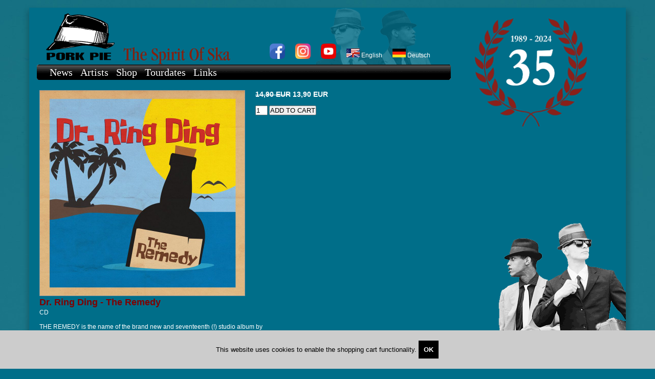

--- FILE ---
content_type: text/html; charset=UTF-8
request_url: https://www.porkpieska.com/browse/pork-pie-dr-ring-ding-the-remedy-cd/en,0,978,59080,0,0.html
body_size: 3799
content:
<!DOCTYPE html PUBLIC "-//W3C//DTD XHTML 1.0 Transitional//EN" "http://www.w3.org/TR/xhtml1/DTD/xhtml1-transitional.dtd"><html xmlns="http://www.w3.org/1999/xhtml"> <head> <title>Porkpieska.com | The Spirit of Ska</title> <meta http-equiv="Content-Type" content="text/html; charset=utf-8" /> <meta name="author" content="anti-design.com GmbH + Co. KG" /> <meta name="copyright" content="Pork Pie" /> <meta name="description" content="Pork Pie - official label website" /> <meta name="audience" content="Alle" /> <meta name="revisit-after" content="1 day" /> <meta name="page-type" content="Musik, Music, Ska, Label" /> <meta name="robots" content="INDEX,FOLLOW" /> <meta name="allow-search" content="yes" /> <meta name="searchtitle" content="Pork Pie - official label website" /> <meta name="content-language" content="de,en" /> <meta name="url" content="https://www.porkpieska.com" /> <link rel="alternate" type="application/rss+xml" title="Pork Pie News RSS Feed" href="https://www.porkpieska.com/rss/en/news.xml" /> <link rel="shortcut icon" href="/stores/porkpie/themes/porkpie/img/favicon.ico" /> <meta name="generator" content="merch-systems.com (c) anti-design.com GmbH + Co. KG" /><link rel="stylesheet" type="text/css" href="https://www.porkpieska.com/css/jquery.lightbox.css" /><link rel="stylesheet" type="text/css" href="https://www.porkpieska.com/css/storefront.css" /><script src="https://www.porkpieska.com/js/jquery.js" type="text/javascript"></script><script src="https://www.porkpieska.com/js/jquery.lightbox.js" type="text/javascript"></script><script src="https://www.porkpieska.com/js/jquery.swfobject.js" type="text/javascript"></script><script src="https://www.porkpieska.com/js/jquery.autocomplete.js" type="text/javascript"></script><script src="https://www.porkpieska.com/js/storefront.js" type="text/javascript"></script> <link rel="stylesheet" type="text/css" href="//cdn.merch.systems/stores/porkpie/themes/porkpie/css/porkpie.css?v=1728913356" /> <script src="//cdn.merch.systems/stores/porkpie/themes/porkpie/js/porkpie.js?v=1728913356" type="text/javascript"></script> </head> <body> <div id="wrap"> <div id="goldjubilee"></div> <div id="rudies"></div> <a id="logo" href="https://www.porkpieska.com/" title="Porkpieska.com | The Spirit of Ska" ><i>Porkpieska.com | The Spirit of Ska</i></a > <div id="topmenu_static"> <ul> <li class="social"> <a href="https://www.facebook.com/porkpieska" target="_blank" title="Facebook" ><img src="/stores/porkpie/themes/porkpie/img/facebook.png" alt="Facebook" /></a> </li> <li class="social"> <a href="https://www.instagram.com/porkpieska/" target="_blank" title="Instagram" ><img src="/stores/porkpie/themes/porkpie/img/instagram.png" alt="Instagram" /></a> </li> <li class="social"> <a href="https://www.youtube.com/user/porkypieberlin" target="_blank" title="Youtube" ><img src="/stores/porkpie/themes/porkpie/img/youtube.png" alt="Youtube" /></a> </li> <li> <form action="https://www.porkpieska.com/" name="changeLanguageEN" method="post"> <input type="hidden" name="locale" value="en" /> <input type="hidden" class="hidden" name="csrf" value="HqXa0EWDp7RZQjS3" /> <input type="image" src="/stores/porkpie/themes/porkpie/img/en.gif" alt="English" /> English </form> </li> <li> <form action="https://www.porkpieska.com/" name="changeLanguageDE" method="post"> <input type="hidden" name="locale" value="de" /> <input type="hidden" class="hidden" name="csrf" value="HqXa0EWDp7RZQjS3" /> <input type="image" src="/stores/porkpie/themes/porkpie/img/de.gif" alt="Deutsch" /> Deutsch </form> </li> </ul> </div> <div id="topmenu_dynamic"> <ul> <li class="dynamicmenu-979 dynamicmenu level-0 first "><a href="https://www.porkpieska.com/browse/news/en,0,979,0,0.html" target="_top" title="News">News</a></li><li class="dynamicmenu-980 dynamicmenu level-0 "><a href="https://www.porkpieska.com/browse/artists/en,0,980,0,0.html" target="_top" title="Artists">Artists</a></li><li class="dynamicmenu-978 dynamicmenu level-0 active current "><a href="https://www.porkpieska.com/browse/shop/en,0,978,0,0.html" target="_top" title="Shop">Shop</a></li><li class="dynamicmenu-859 dynamicmenu level-1 "><a href="https://www.porkpieska.com/browse/vinyl/en,0,859,0,0.html" target="_top" title="Vinyl">Vinyl</a></li><li class="dynamicmenu-920 dynamicmenu level-1 "><a href="https://www.porkpieska.com/browse/pork-pie/en,0,920,0,0.html" target="_top" title="PORK PIE">PORK PIE</a></li><li class="dynamicmenu-923 dynamicmenu level-1 "><a href="https://www.porkpieska.com/browse/pork-pie-compilations/en,0,923,0,0.html" target="_top" title="PORK PIE Compilations">PORK PIE Compilations</a></li><li class="dynamicmenu-921 dynamicmenu level-1 "><a href="https://www.porkpieska.com/browse/download-shop/en,0,921,0,0.html" target="_top" title="Download Shop">Download Shop</a></li><li class="dynamicmenu-924 dynamicmenu level-1 "><a href="https://www.porkpieska.com/browse/pork-pie-recommends/en,0,924,0,0.html" target="_top" title="PORK PIE recommends">PORK PIE recommends</a></li><li class="dynamicmenu-860 dynamicmenu level-1 "><a href="https://www.porkpieska.com/browse/special-offers/en,0,860,0,0.html" target="_top" title="Special Offers">Special Offers</a></li><li class="dynamicmenu-922 dynamicmenu level-1 "><a href="https://www.porkpieska.com/browse/merchandise/en,0,922,0,0.html" target="_top" title="Merchandise">Merchandise</a></li><li class="dynamicmenu-981 dynamicmenu level-0 "><a href="https://www.porkpieska.com/browse/tourdates/en,0,981,0,0.html" target="_top" title="Tourdates">Tourdates</a></li><li class="dynamicmenu-998 dynamicmenu level-0 "><a href="https://www.porkpieska.com/browse/links/en,0,998,0,0.html" target="_top" title="Links">Links</a></li> </ul> <ul id="basket"> <li><!-- default: basketplaceholder_pattern //-->
<!-- /default: basketplaceholder_pattern //-->
</li> </ul> </div> <div id="view" class="browse"> <div class="product single"> <div class="image"><a href="//cdn.merch.systems/stores/porkpie/img/pork-pie-dr-ring-ding-the-remedy-cd-duzS7J.jpg" target="_blank" title="Pork Pie Dr. Ring Ding - The Remedy CD" class="lightbox"><img src="//cdn.merch.systems/stores/porkpie/img/pork-pie-dr-ring-ding-the-remedy-cd-duzS7J.jpg" alt="Pork Pie Dr. Ring Ding - The Remedy CD" border="0"/></a></div> <div class="price"> <h3><strike>14,90 EUR</strike> 13,90 EUR</h3> <br/> <div class="basketForm basketForm_59080"> <form action="https://www.porkpieska.com/browse/pork-pie-dr-ring-ding-the-remedy-cd/en,0,978,59080,0.html" id="storefront_insertbasketitem_59080" class="storefront_insertbasketitem" name="storefront_insertbasketitem_59080" method="post" target="_top"><fieldset> <input type="hidden" class="hidden" name="action" value="storefront_insertbasketitem"/> <input type="hidden" class="hidden" class="group_id" name="group_id" value="978"/> <input type="hidden" class="hidden" class="product_id" name="product_id" value="59080"/> <input id="amount_59080" class="amount" type="text" name="amount" value="1"/> <input id="submit_59080" class="submit" type="submit" value="ADD TO CART"/> </fieldset></form> </div> </div> <div class="desc"> <h2>Dr. Ring Ding - The Remedy</h2> CD <br/><br/> THE REMEDY is the name of the brand new and seventeenth (!) studio album by the German ska and reggae virtuoso Dr. RING DING with 17 wonderful songs between 2-tone and traditional ska, (boss) reggae supplemented by equally skilled old school dancehall, cumbia and dub tracks.With his great, newly formed band and prominent guests, our offbeat medicus is back with fresh vigor to finally live out the full range of styles of his ingenious songwriting.DR.RING DING is definitely the greatest universalist of Jamaican music in Germany and embraces with a big heart the many varieties of offbeat music that he has been celebrating since 1987 with bands such as EL BOSSO &amp; DIE PING PONGS, SENIOR ALLSTARS, THE BUSTERS and H-BLOCKX . Most recently with the band SKA-VAGANZA brilliantly in the field of the traditional 60s of the Caribbean, the songs of his THE REMEDY album stand for the great variety and the amazing talent of the singer, entertainer and trombonist.You can hear his warm voluminous vocals framed with perfect Jamaican patois, the melodically and rhythmically orchestrated songs - there is ska, early reggae, classic 70s reggae, Rub-A-Dub and even a new version of his dancehall cracker "Polska W&oacute;dka".The ska fan is spoiled here with typical Dr.Ring Ding tracks &agrave; la Boss Reggae Party or the BUSTERS-like 2-tone catchy FUN. But if you are a little more open minded, you can safely indulge yourself in his masterfully performed classic 70s reggae songs, rub-a-dub and also a long overdue party-ready version of his actual dancehall hit "Polska W&oacute;dka". Also sensational is a really outstanding reggae cover of the radiohead hit CREEP.The prominent guests this time are the Jamaican dancehall queen SISTA GRACY, the grammy-nominated TIPPA IRIE, the American jazz singer STEPHANIE K. (who was already heard on his ONCE A YEAR album) and the Swiss singer and Eurovision 2010 participants To hear MICHAEL VON DER HEIDE.The 14 album songs are joined as bonus tracks by the Spanish version of "Maria Angelina", the German-language "Zwei Seiten" and the French version "Je N&#039;ai Rien Appris", both versions of the Joni Mitchell classic "Both sides Now". An absolutely successful and well-rounded album!The remedy works - just call the Doctor!The album will also be available from november as a strictly limited vinyl edition in cooperation with the US label JUMP UP.Track Listing:1. More Reggae 3:332. The Remedy 4:20 (feat. Sista Gracy)3. Fun 3:384. Boss Reggae Party 3:485. Unity (feat. Tippa Irie) 4:206. Both Sides Now 3:587. Maria Angelina 5:098. Shaving Cream 4:089. Toochie 3:3810. Oldschool Rock 5:1111. Creep 4:2012. Copper and Zinc 3:4513. Polska W&oacute;dka 3:2814. Dancing In The Rain 3:46 (feat. Stephanie K.)Bonus Tracks:15. Beide Seiten 3:58 (feat. Michael. v. d. Heide)16. Maria Ang&eacute;lina 5:09 (Version en Espa&ntilde;ol)17. Je n&#039;ai rien appris 3:58 </div> <div class="imagelist"> </div> <div class="clearfix"></div></div></div> <div id="bottommenu"> <ul> <li class="dynamicmenu-979 dynamicmenu level-0 first "><a href="https://www.porkpieska.com/browse/news/en,0,979,0,0.html" target="_top" title="News">News</a></li><li class="dynamicmenu-980 dynamicmenu level-0 "><a href="https://www.porkpieska.com/browse/artists/en,0,980,0,0.html" target="_top" title="Artists">Artists</a></li><li class="dynamicmenu-978 dynamicmenu level-0 active current "><a href="https://www.porkpieska.com/browse/shop/en,0,978,0,0.html" target="_top" title="Shop">Shop</a></li><li class="dynamicmenu-859 dynamicmenu level-1 "><a href="https://www.porkpieska.com/browse/vinyl/en,0,859,0,0.html" target="_top" title="Vinyl">Vinyl</a></li><li class="dynamicmenu-920 dynamicmenu level-1 "><a href="https://www.porkpieska.com/browse/pork-pie/en,0,920,0,0.html" target="_top" title="PORK PIE">PORK PIE</a></li><li class="dynamicmenu-923 dynamicmenu level-1 "><a href="https://www.porkpieska.com/browse/pork-pie-compilations/en,0,923,0,0.html" target="_top" title="PORK PIE Compilations">PORK PIE Compilations</a></li><li class="dynamicmenu-921 dynamicmenu level-1 "><a href="https://www.porkpieska.com/browse/download-shop/en,0,921,0,0.html" target="_top" title="Download Shop">Download Shop</a></li><li class="dynamicmenu-924 dynamicmenu level-1 "><a href="https://www.porkpieska.com/browse/pork-pie-recommends/en,0,924,0,0.html" target="_top" title="PORK PIE recommends">PORK PIE recommends</a></li><li class="dynamicmenu-860 dynamicmenu level-1 "><a href="https://www.porkpieska.com/browse/special-offers/en,0,860,0,0.html" target="_top" title="Special Offers">Special Offers</a></li><li class="dynamicmenu-922 dynamicmenu level-1 "><a href="https://www.porkpieska.com/browse/merchandise/en,0,922,0,0.html" target="_top" title="Merchandise">Merchandise</a></li><li class="dynamicmenu-981 dynamicmenu level-0 "><a href="https://www.porkpieska.com/browse/tourdates/en,0,981,0,0.html" target="_top" title="Tourdates">Tourdates</a></li><li class="dynamicmenu-998 dynamicmenu level-0 "><a href="https://www.porkpieska.com/browse/links/en,0,998,0,0.html" target="_top" title="Links">Links</a></li> <li class="staticmenu-1 staticmenu level-0 "><a href="https://www.porkpieska.com/contact/contact/en,0,0,0,0.html" target="_top" title="Contact">Contact</a></li><li class="staticmenu-4 staticmenu level-0 "><a href="https://www.porkpieska.com/showtext/imprint/en,0,0,0,88.html" target="_top" title="Imprint">Imprint</a></li><li class="staticmenu-2 staticmenu level-0 "><a href="https://www.porkpieska.com/showtext/terms/en,0,0,0,28.html" target="_top" title="Terms">Terms</a></li><li class="staticmenu-5 staticmenu level-0 "><a href="https://www.porkpieska.com/showtext/privacy-policy/en,0,0,0,89.html" target="_top" title="Privacy Policy">Privacy Policy</a></li> </ul> </div> </div> <!-- default: cookieconsent_pattern //-->
<div class="alert alert-success alert-dismissible fade in cookieconsent" role="alert">
  This website uses cookies to enable the shopping cart functionality.
  <button type="button" class="btn btn-success" data-dismiss="alert" aria-label="Close">OK</button>
</div>
<!-- /default: cookieconsent_pattern //--> </body></html>

--- FILE ---
content_type: text/css
request_url: https://www.porkpieska.com/css/storefront.css
body_size: 1492
content:
/*!
 * merch-systems.com Default SCSS
 * Copyright: anti-design.com GmbH & Co. KG
 * Author: Nils Lorenz
 * Version: $Id: storefront.css 16110 2018-06-11 20:46:06Z lars $
 */
 form{display:inline}fieldset{border:0 none;display:inline;margin:0;padding:0}.checkoutbasket{list-style:none;padding:0}.checkoutbasket li{float:left;margin-right:5px;margin-bottom:5px;width:90px}.checkoutbasket li.amount{clear:both;width:15px}.checkoutbasket li.image img{width:100%}.checkoutbasket li.name{width:190px}.checkoutbasket li.forms{margin-left:30px}.checkoutbasket li.totaltext{clear:both;font-weight:bold;margin-left:185px;width:120px;text-align:right}.checkoutbasket li.size{display:block;width:35px;height:15px}.checkoutbasket li.price,.checkoutbasket li.subtotal,.checkoutbasket li.totalprice{text-align:right}#storefront_paymill,#storefront_login,#storefront_register,#storefront_edituser,#storefront_debitnote,#storefront_guestorder{width:400px;display:block}#storefront_paymill label,#storefront_login label,#storefront_register label,#storefront_edituser label,#storefront_guestorder label{display:block;float:left;margin-bottom:5px;width:135px}#storefront_debitnote label{width:135px;display:block;margin-bottom:5px}#storefront_debitnote label.confirm{float:right;width:365px}#storefront_debitnote input.submit{margin-left:35px}#storefront_paymill input,#storefront_login input,#storefront_register input,#storefront_debitnote input,#storefront_placeorder input,#storefront_placeorder select,#storefront_placeorder textarea,#storefront_login select,#storefront_register select,#storefront_edituser select,#storefront_guestorder input,#storefront_guestorder select,#storefront_edituser input{float:left;margin-bottom:5px}#storefront_edituser input,#storefront_edituser select{margin-bottom:5px}#storefront_login input.email,#storefront_login input.password,#storefront_register input.firstname,#storefront_edituser input.firstname,#storefront_guestorder input.firstname,#storefront_register input.lastname,#storefront_edituser input.lastname,#storefront_guestorder input.lastname,#storefront_register input.email,#storefront_edituser input.email,#storefront_guestorder input.email,#storefront_register input.email_confirm,#storefront_edituser input.email_confirm,#storefront_guestorder input.email_confirm,#storefront_register input.phone,#storefront_edituser input.phone,#storefront_register input.password,#storefront_edituser input.password,#storefront_register input.password_confirm,#storefront_edituser input.password_confirm,#storefront_register input.street,#storefront_edituser input.street,#storefront_guestorder input.street,#storefront_register input.company,#storefront_edituser input.company,#storefront_guestorder input.company,#storefront_register input.city,#storefront_edituser input.city,#storefront_guestorder input.city{width:143px}#storefront_register input.newsletter,#storefront_edituser input.newsletter,#storefront_register input.privacyaccepted,#storefront_edituser input.privacyaccepted{width:13px;border:0}#storefront_edituser input.newsletter,#storefront_edituser input.privacyaccepted{display:block}#storefront_register .submit,#storefront_guestorder .submit{clear:both;margin-left:235px}#storefront_register label.newsletter,#storefront_register label.privacyaccepted{float:right;width:auto;margin-right:51px}#storefront_register input.newsletter,#storefront_register input.privacyaccepted{margin-left:220px}#storefront_login .submit{margin-left:235px}#storefront_register select.birthday,#storefront_edituser select.birthday{margin-right:4px}#storefront_edituser select.city{width:149px}.storefront_addbasketamount,.storefront_reducebasketamount,.storefront_deletebasketamount{display:block;width:17px;float:left;display:block;margin-left:5px}#storefront_placeorder{clear:both;display:block}#storefront_placeorder fieldset.payments label{width:522px;float:right;line-height:22px;height:auto}fieldset.payments,fieldset.address,fieldset.terms{width:550px}input.termsaccepted{margin-top:3px}fieldset.terms .submit{clear:both;display:block}input.payment_id{margin-right:15px;margin-top:6px;margin-left:0 !important;display:block;float:left}label.comment{font-weight:bold}.comment{font-weight:bold;float:none !important;display:block}span.left{display:block;float:left;width:245px}span.right{display:block;float:left;text-align:right;width:127px}label.alternativedelivery{font-weight:bold;margin-top:11px}input.alternativedelivery{margin-top:15px}.deliveryadress{width:505px}.deliveryadress label{display:block;width:200px;float:left;line-height:19px !important}.deliveryadress input,.deliveryadress select{float:left;margin-bottom:4px}.deliveryadress label.delivery_zip{width:35px !important}.deliveryadress label.delivery_city{clear:both}.deliveryadress select.delivery_city{width:145px}h2.price{font-size:18px;position:absolute;right:90px;top:355px}#storefront_contact{width:500px}#storefront_contact label{display:block;width:257px}#storefront_contact input{width:160px;margin-bottom:5px}textarea.message{margin-bottom:5px}.ac_results{opacity:0.9}.ac_results ul{list-style:none;text-align:left;padding-left:4px;width:100%}.ac_results ul li{width:100%}select.city{width:147px}input.submit{cursor:pointer}p.orders span{display:block;float:left;margin:0 20px 0 0}#responseWrapper{border:1px solid;margin:0 0 10px;padding:10px}#responseWrapper.error{border-color:red;color:red}#responseWrapper.success{border-color:green;color:green}.cookieconsent{background:#ccc;bottom:0;color:#000;font-size:13px;margin-bottom:0;padding:20px 1%;position:fixed;text-align:center;width:98%;z-index:1000}.cookieconsent button{background:#000;border:0 none;color:#fff;font-weight:bold;padding:10px}


--- FILE ---
content_type: text/css
request_url: https://cdn.merch.systems/stores/porkpie/themes/porkpie/css/porkpie.css?v=1728913356
body_size: 1502
content:
/*
 * Pork Pie CSS
 * Copyright: anti-design.com GmbH & Co. KG
 * Author: Lars Lorenz
 * Version: $Id: porkpie.css 17608 2020-04-16 16:07:46Z lars $
 */

* {
  margin: 0;
  padding: 0;
}

body {
  background: #006e89 url(/stores/porkpie/themes/porkpie/img/bg.jpg) fixed;
  color: #fff;
  font-family: Verdana, Geneva, Arial, Helvetica, sans-serif;
  font-size: 12px;
  overflow-x: hidden;
  text-align: center;
}

a {
  color: #fff;
}

a i {
  display: none;
}

form {
  display: inline;
}

ul,
li {
  list-style: none;
  margin: 0;
  padding: 0;
}

h1,
h2 {
  clear: both;
  font-size: 12px;
  margin-bottom: 5px;
}

li.level_1,
li.level_1_active,
li.level_2 {
  display: none;
}

div.clearfix {
  clear: both;
}

* html div#top {
  overflow: hidden;
}

div#wrap {
  background: #006e89;
  box-shadow: 2px 10px 10px 5px rgba(0, 0, 0, 0.2);
  height: auto;
  margin: 15px auto 0;
  position: relative;
  text-align: left;
  width: 1166px;
}

div#goldjubilee {
  background: url(/stores/porkpie/themes/porkpie/img/35yearsjubilee.png) top
    left no-repeat;
  background-size: contain;
  display: block;
  height: 212px;
  position: absolute;
  right: 45px;
  top: 20px;
  width: 250px;
}

div#rudies {
  background: url(/stores/porkpie/themes/porkpie/img/rudies.png) bottom right
    no-repeat;
  bottom: 0;
  display: block;
  height: 371px;
  margin: 0;
  position: fixed;
  right: 0;
  width: 339px;
}

* html div#rudies {
  position: absolute;
  margin: 0 -57px 0 0;
  background: none;
  filter: progid:DXImageTransform.Microsoft.AlphaImageLoader(enabled='true', sizingMethod='fixed', src='/stores/porkpie/themes/porkpie/img/rudies.png');
}

a#logo {
  background: url(/stores/porkpie/themes/porkpie/img/logo.png);
  background-size: contain;
  display: block;
  height: 111px;
  margin: 0 0 0 33px;
  width: 753px;
}

* html a#logo {
  background: none;
  filter: progid:DXImageTransform.Microsoft.AlphaImageLoader(enabled='true', sizingMethod='fixed', src='/stores/porkpie/themes/porkpie/img/logo.png');
}

div#topmenu_static {
  left: 470px;
  position: absolute;
  top: 80px;
}

div#topmenu_dynamic {
  background: url(/stores/porkpie/themes/porkpie/img/topmenu.png) top left
    no-repeat;
  display: block;
  height: 30px;
  margin: 0 0 0 15px;
  width: 809px;
}

div#topmenu_dynamic ul {
  line-height: 30px;
  margin: 0 0 0 10px;
}

div#topmenu_dynamic ul#basket {
  float: right;
  margin: 0 10px 0 0;
}

div#topmenu_static li,
div#topmenu_dynamic li,
div#bottommenu li {
  float: left;
}

div#topmenu_static li {
  margin: 0 20px 0 0;
}

div#topmenu_dynamic li a,
div#topmenu_static li a,
div#bottommenu li a {
  text-decoration: none;
}

div#topmenu_static li a,
div#bottommenu li a {
  color: #000;
}

div#topmenu_static li a:hover,
div#bottommenu li a:hover {
  text-decoration: underline;
}

div#topmenu_dynamic li a {
  color: #fff;
  font-family: Times New Roman, Times, serif;
  font-size: 20px;
  margin: 0 0 0 15px;
}

div#topmenu_dynamic li.level-1,
div#topmenu_dynamic li.level-2,
div#bottommenu li.level-1,
div#bottommenu li.level-2 {
  display: none;
}

div#view {
  margin: 20px 0 20px 20px;
  min-height: 300px;
  position: relative;
  width: 770px;
  z-index: 2;
}

div#bottommenu {
  border-top: 1px solid #999;
  display: block;
  height: 27px;
  margin: 0 0 0 20px;
  position: relative;
  width: 780px;
}

div#bottommenu ul {
  display: block;
  padding: 5px 0 0 0;
  position: absolute;
  right: 0;
}

div#bottommenu li {
  margin: 0 5px;
}

div.product {
  border-bottom: 1px solid #fff;
  margin: 0 0 10px;
  padding: 0 0 10px;
  width: 780px;
}

div.product div.image,
div.product div.desc {
  float: left;
}

div.product div.desc {
  width: 550px;
}

div.product div.image {
  margin: 0 20px 0 0;
}

div.product div.image img {
  border: 1px solid #999;
  width: 200px;
}

div.product div.desc h2 {
  color: #800000;
  font-size: 18px;
  margin: 2px 0;
}

div.product div.desc h3 {
  margin: 5px 0;
}

div.product div.desc a.info {
  color: #fff;
  text-decoration: none;
}

div.product div.desc a.info:hover {
  text-decoration: underline;
}

div.product.single div.image img {
  width: 400px;
}

div.product.single div.imagelist {
  display: none;
}

div.product.single div.desc {
  width: 450px;
}

input.amount {
  width: 20px;
}

div#topmenu_static li.menu_3 a,
div#bottommenu li.menu_3 a {
  color: #ff0000;
  font-weight: bold;
}

fieldset {
  margin: 0;
  padding: 0;
  border: 0 none;
}

label {
  float: left;
  width: 100px;
}

input.contact {
  margin: 0 0 0 100px;
}

div.desc div a img {
  border: 0 none;
}

div#topmenu_dynamic ul li.dynamicmenu-978 ul#dropdown {
  position: absolute;
  z-index: 100;
}

div#topmenu_dynamic ul li.dynamicmenu-978 ul#dropdown li {
  background: #000;
  display: block;
  float: none;
  margin: 0 0 1px 0;
  opacity: 0.9;
  padding: 0 10px 0 0;
}

div#topmenu_dynamic ul li.dynamicmenu-978 ul#dropdown li a {
  font-family: Arial, Helvetica, sans-serif;
  font-size: 14px;
}

form#storefront_initcheckout {
  display: none;
}

#storefront_login label,
#storefront_register label,
#storefront_edituser label {
  width: 145px !important;
}
#storefront_register label.zip {
  width: 30px !important;
  margin-left: 8px;
  margin-right: 8px;
}
#storefront_register input.zip {
  width: 54px !important;
  margin-bottom: 8px;
}
#storefront_login .submit,
#storefront_register .submit {
  margin-left: 145px !important;
}
#storefront_register input.newsletter,
#storefront_register input.privacyaccepted {
  margin-left: 147px !important;
}
#storefront_register label.newsletter,
#storefront_register label.privacyaccepted {
  margin-right: 30px !important;
  width: 200px !important;
}
label.alternativedelivery,
label.termsaccepted {
  width: 175px !important;
  margin-left: 5px;
}
input.alternativedelivery {
  margin-top: 12px !important;
}
.deliveryadress input.delivery_zip {
  width: 63px;
}
#storefront_contact fieldset {
  width: 300px;
}
.storefront_downloadcode fieldset {
  width: 300px;
}
.storefront_downloadcode label {
  width: 150px;
}
.storefront_downloadcode input.text {
  width: 140px;
}
.storefront_downloadcode label,
.storefront_downloadcode input {
  margin-bottom: 5px;
}

#storefront_downloadcode .submit {
  clear: both;
  display: block;
}

div#topmenu_static li.social a img {
  max-width: 30px;
}

div#topmenu_static li.social {
  margin-top: -10px;
}

label.number {
  display: none !important;
}

input.street {
  width: 115px !important;
}

input.number {
  width: 20px;
  margin-left: 5px;
}

#storefront_register label.newsletter,
#storefront_register label.privacyaccepted {
  clear: both;
}


--- FILE ---
content_type: text/javascript
request_url: https://cdn.merch.systems/stores/porkpie/themes/porkpie/js/porkpie.js?v=1728913356
body_size: 413
content:
/*
 * Pork Pie JS
 * Copyright: anti-design.com GmbH & Co. KG, 2009
 * Author: Lars Lorenz
 * Version: $Id: porkpie.js 14555 2017-02-09 20:25:08Z lars $
 */

function cssHelper() {
  $("div.product:last").css('border','0 none');
}

function heightHelper() {
  var pageHeight = $(document).height();
  pageHeight -= 236;
  $("div#view").css('min-height',pageHeight+'px');
  var pageWidth = $(document).width();
  var wrapWidth = $('#wrap').width();
  var newWidth = ((pageWidth-wrapWidth)/2);
  $("div#rudies").css('right',newWidth+'px');
}

function htmlHelper() {
  $("div.product div.desc a.info").each(function (i) {
    var html = $(this).html();
    html = html.replace(/http:\/\//,"");
    html = html.replace(/\/$/,"");
    $(this).html(html);
  });
}

function basketHelper() {
  $("a.basket").click(function(){
    $("form#storefront_initcheckout").submit();
    return false;
  });
}

function downloadHelper() {
  if ($("div.product.single ").length > 0) {
    if ($("div.basketForm").length == 0) {
      $("div.product.single h3").remove();
    }
    if ($("div.product.single a").length > 0) {
      $("div.product.single a").each(function (i) {
        if ($(this).html() == 'Finetunes') {
          var href = this.href;
          href = href.replace(/&amp;/g,'&');
          $(this).remove();
          var link = '<br/><br/>'+
                     '<a href="'+href+'" target="_blank" title="Buy Download @ Finetunes">'+
                     '<img src="/stores/porkpie/themes/porkpie/img/finetunes.gif" alt="Buy Download @ Finetunes" border="0"/>'+
                     '</a>';
          
          $(link).appendTo("div.product.single div.price");
        }
      });
    }
  }
}

function menuHelper() {
  $("li.dynamicmenu-978").mouseenter(function () {
    if ($("ul#dropdown").length == 0) {
      $.get("/stores/porkpie/themes/porkpie/ajaxmenu.php", function(data){
        $("li.dynamicmenu-978").append(data);
      });
    }
    else {
      $("ul#dropdown").show();
    }
  });
  $("li.dynamicmenu-978").mouseleave(function () {
    $("ul#dropdown").hide();
  });
}

$(document).ready(function(){
  cssHelper();
  htmlHelper();
  basketHelper();
  downloadHelper();
  menuHelper();
});

$(window).load(function() {
  heightHelper();
});

$(window).resize(function() {
  heightHelper();
});

--- FILE ---
content_type: text/javascript
request_url: https://www.porkpieska.com/js/storefront.js
body_size: 2335
content:
/*
 * Merch-Systems.com Storefront JS
 * Copyright: anti-design.com GmbH & Co. KG
 * Author: Lars Lorenz
 * Version: jQueryId: storefront.js 16120 2018-06-11 21:15:49Z lars jQuery
 */

var MERCHSYS = {};

MERCHSYS.storefront = {

  sslProxy : 'secure.merch-systems.com',
  urlPrefix : '',
  lightBoxImages : {
    imageBlank : '/img/jquery.lightbox/lightbox-blank.gif',
    imageLoading : '/img/jquery.lightbox/lightbox-ico-loading.gif',
    imageBtnClose : '/img/jquery.lightbox/lightbox-btn-close.gif',
    imageBtnPrev : '/img/jquery.lightbox/lightbox-btn-prev.gif',
    imageBtnNext : '/img/jquery.lightbox/lightbox-btn-next.gif'
  },

  checkSSLProxy : function() {
    if (window.location.hostname == this.sslProxy) {
      var pathName = window.location.pathname;
      if (pathName != undefined) {
        var tmpArr = pathName.split('/');
        MERCHSYS.storefront.urlPrefix = '/' + tmpArr[1];
      }
    }
  },
  
  imgHoverHelper : function() {
  	jQuery('img').each(function(i) {
  		var hoverSrc = jQuery(this).attr('data-merchsys-hover');
  		if (typeof hoverSrc !== typeof undefined && hoverSrc !== false) {
  			var defaultSrc = jQuery(this).attr('src');
				jQuery(this).hover(
				  function() {
				    jQuery(this).attr('src',hoverSrc);
				  }, function() {
				    jQuery(this).attr('src',defaultSrc);
				  }
				);
  		}
    });
  },

  lightBoxHelper : function() {
    jQuery('.product,.topseller').each(function(i) {
      jQuery(this).find('.image,.imagelist').find('a.lightbox').lightBox(MERCHSYS.storefront.lightBoxImages);
    });
  },

  setZip : function(form, prefix) {
    var country_id = jQuery('form.' + form + ' select.' + prefix + 'country').val();
    var color = jQuery('form.' + form + ' input.' + prefix + 'zip').css('color');
    var bgcolor = jQuery('form.' + form + ' input.' + prefix + 'zip').css('background-color');
    MERCHSYS.storefront.setCity(form, prefix);
    /*jQuery('form.' + form + ' input.' + prefix + 'zip').autocomplete(MERCHSYS.storefront.urlPrefix + '/xhr.php', {
      extraParams : {
        inc : 'register',
        sub : 'zipbycountryid',
        country_id : country_id
      },
      max : 1000,
      scrollHeight : 140,
      autoFill : true,
      highlight : false,
    }).result(function(event, item) {
      MERCHSYS.storefront.setCity(form, prefix);
    });*/
  },

  setCity : function(form, prefix) {
    jQuery('form.' + form + ' input.submit').prop('disabled', true);
    var country_id = jQuery('form.' + form + ' select.' + prefix + 'country').val();
    var zip = jQuery('form.' + form + ' input.' + prefix + 'zip,form.' + form + ' select.' + prefix + 'zip').val();
    zip = jQuery.trim(zip);
    if (country_id == 71) {
      zip = zip.split(' ');
      zip = zip[0];
    }
    var city = jQuery('form.' + form + ' input.' + prefix + 'city,form.' + form + ' select.' + prefix + 'city').val();
    city = jQuery.trim(city);
    if (country_id != "" && zip != "") {
      var classes = jQuery('form.' + form + ' .' + prefix + 'city').attr('class');
      jQuery.get(MERCHSYS.storefront.urlPrefix + '/xhr.php', {
        inc : 'register',
        sub : 'citybyzip',
        country_id : country_id,
        zip : zip,
        form : form,
        prefix : prefix
      }, function(data) {
        if (data != null) {
          jQuery('form.' + form + ' label.' + prefix + 'city').remove();
          jQuery('form.' + form + ' .' + prefix + 'city').replaceWith(data);
          if (city != "") {
        	  jQuery('form.' + form + ' .' + prefix + 'city').val(city);
          }
          else {
        	  jQuery('form.' + form + ' .' + prefix + 'city').val(jQuery('form.' + form + ' .' + prefix + 'city option:eq(0)').val());
          }
          jQuery('form.' + form + ' .' + prefix + 'city').attr('class', classes);
          jQuery('form.' + form + ' select.' + prefix + 'city').change();
          jQuery('form.' + form + ' select.' + prefix + 'city').trigger('change');
        }
        jQuery('form.' + form + ' input.submit').prop('disabled', false);
      });
    }
  },

  addressHelper : function() {

    if (jQuery('form.storefront_register').length > 0) {
      MERCHSYS.storefront.setZip('storefront_register', '');
      jQuery('form.storefront_register select.country').change(function() {
        jQuery('form.storefront_register .zip').val('');
        MERCHSYS.storefront.setZip('storefront_register', '');
      });
      jQuery('form.storefront_register input.zip').on('change', function() {
        MERCHSYS.storefront.setCity('storefront_register', '');
      });
    }

    if (jQuery('form.storefront_guestorder').length > 0) {
      MERCHSYS.storefront.setZip('storefront_guestorder', '');
      jQuery('form.storefront_guestorder select.country').change(function() {
        jQuery('form.storefront_guestorder .zip').val('');
        MERCHSYS.storefront.setZip('storefront_guestorder', '');
      });
      jQuery('form.storefront_guestorder input.zip').on('change', function() {
        MERCHSYS.storefront.setCity('storefront_guestorder', '');
      });
    }

    if (jQuery('form.storefront_edituser').length > 0) {
      MERCHSYS.storefront.setZip('storefront_edituser', '');
      jQuery('form.storefront_edituser select.country').change(function() {
        jQuery('form.storefront_edituser .zip').val('');
        MERCHSYS.storefront.setZip('storefront_edituser', '');
      });
      jQuery('form.storefront_edituser input.zip').on('change', function() {
        MERCHSYS.storefront.setCity('storefront_edituser', '');
      });
    }

    if (jQuery('form.storefront_placeorder').length > 0) {

      if (jQuery('form.storefront_placeorder input.alternativedelivery').is(':checked')) {
        jQuery('form.storefront_placeorder fieldset.deliveryadress').show();
        MERCHSYS.storefront.setZip('storefront_placeorder', 'delivery_');
      } else {
        jQuery('form.storefront_placeorder fieldset.deliveryadress').hide();
        jQuery('form.storefront_placeorder fieldset.deliveryadress input,form.storefront_placeorder fieldset.deliveryadress select').val('');
        jQuery('form.storefront_placeorder input.submit').attr('disabled', false);
      }

      jQuery('form.storefront_placeorder input.alternativedelivery').click(function() {
        if (jQuery(this).is(':checked')) {
          jQuery('form.storefront_placeorder fieldset.deliveryadress').show();
          MERCHSYS.storefront.setZip('storefront_placeorder', 'delivery_');
        } else {
          jQuery('form.storefront_placeorder fieldset.deliveryadress').hide();
          jQuery('form.storefront_placeorder fieldset.deliveryadress input,form.storefront_placeorder fieldset.deliveryadress select').val('');
          jQuery('form.storefront_placeorder input.submit').attr('disabled', false);
        }
      });

      if (jQuery('form.storefront_placeorder fieldset.deliveryadress').is(':visible')) {
        MERCHSYS.storefront.setZip('storefront_placeorder', 'delivery_');
      }
      jQuery('form.storefront_placeorder input.delivery_zip').on('change', function() {
        MERCHSYS.storefront.setCity('storefront_placeorder', 'delivery_');
      });
    }
  },

  paymentHelper : function() {
    if (jQuery('form.storefront_placeorder input.payment_shipping_id').length > 0) {
      jQuery('input.payment_shipping_id').click(function() {
      	jQuery('.finaltotal').html(jQuery(this).attr('data-merchsys-finaltotal'));
        var payment_shipping_id = jQuery(this).val();
        jQuery.get(MERCHSYS.storefront.urlPrefix + '/xhr.php', {
          inc : 'orders',
          sub : 'checkpayment',
          payment_shipping_id : payment_shipping_id
        }, function(data) {
          if (data == 1) {
            jQuery('form.storefront_placeorder input.alternativedelivery').attr('checked', 'checked');
            jQuery('form.storefront_placeorder input.alternativedelivery').attr('disabled', true);
            jQuery('form.storefront_placeorder fieldset.deliveryadress').hide();
            jQuery('form.storefront_placeorder fieldset.deliveryadress input,form.storefront_placeorder fieldset.deliveryadress select').val('');
          } else {
            jQuery('form.storefront_placeorder input.alternativedelivery').attr('disabled', false);
          }
        });
      });
    }
  },

  externalPaymentHelper : function() {
    if (jQuery('form.storefront_qpay').length > 0) {
    	jQuery('form.storefront_qpay').submit();
    }
    else if (jQuery('a.external-payment').length > 0) {
    	var url = jQuery('a.external-payment').attr('href');
    	var params = 'width=800,height=600,screenX=300,screenY=0,top=0,left=300,scrollbars=yes,resizable=no';
    	if (window.top != window.self) {
	      var external = window.open(url, 'external', params);
	      if (external != null) {
	        external.focus();
	      }
	    }
	    else {
	    	location.href = url;
	    }
      jQuery('a.external-payment').click(function() {
      	if (window.top != window.self) {
	        var external = window.open(url, 'external', params);
	        if (external != null) {
	          external.focus();
	        }
	      }
	      else {
	      	location.href = url;
	      }
        return false;
      });
    }

    if (jQuery('a.opener').length > 0) {
      var url = jQuery('a.opener').attr('href');
      if (window.frameElement) {
	      opener.location.href = url;
	      self.close();
	    }
	    else {
	    	location.href = url;
	    }
      jQuery('a.opener').click(function() {
      	if (window.frameElement) {
	        opener.location.href = url;
	        self.close();
	      }
	      else {
	      	location.href = url;
	      }
        return false;
      });
    }
  },
  
  wishListHelper : function() {
    if (jQuery('form.storefront_insertwishlistitem').length > 0) {
      var form = jQuery('form.storefront_insertwishlistitem');
      form.submit(function(e){
        e.preventDefault();
        var id = 0;
        var elementId = this.id;
        var idArr = elementId.split("_");
        if (idArr.length > 1) {
          id = idArr[(idArr.length - 1)];
        }
        if (id != 0) {
          if (jQuery('select.size_id_'+id).length > 0) {
            var sizeId = jQuery('select.size_id_'+id).val();
            form.find('input.size_id').val(sizeId);
          }
        }
        this.submit();
      });
    }
  },
  
  cookieConsentHelper : function() {
  	jQuery('.cookieconsent button').click(function(){
  		jQuery.get('/xhr.php?action=cookies_accept', function( data ) {
  			jQuery('.cookieconsent').fadeOut();
			});
  	});
  }
};

jQuery(document).ready(function() {
  MERCHSYS.storefront.checkSSLProxy();
  MERCHSYS.storefront.imgHoverHelper();
  MERCHSYS.storefront.lightBoxHelper();
  MERCHSYS.storefront.addressHelper();
  MERCHSYS.storefront.paymentHelper();
  MERCHSYS.storefront.externalPaymentHelper();
  MERCHSYS.storefront.wishListHelper();
  MERCHSYS.storefront.cookieConsentHelper();
}); 

--- FILE ---
content_type: text/javascript
request_url: https://www.porkpieska.com/js/jquery.autocomplete.js
body_size: 7039
content:
/*
 * jQuery Autocomplete plugin 1.1
 *
 * Copyright (c) 2009 Jörn Zaefferer
 *
 * Dual licensed under the MIT and GPL licenses:
 *   http://www.opensource.org/licenses/mit-license.php
 *   http://www.gnu.org/licenses/gpl.html
 *
 * Revision: $Id: jquery.autocomplete.js 14553 2017-02-09 19:52:59Z lars $
 */

;(function($) {
  
$.fn.extend({
  autocomplete: function(urlOrData, options) {
    var isUrl = typeof urlOrData == "string";
    options = $.extend({}, $.Autocompleter.defaults, {
      url: isUrl ? urlOrData : null,
      data: isUrl ? null : urlOrData,
      delay: isUrl ? $.Autocompleter.defaults.delay : 10,
      max: options && !options.scroll ? 10 : 150
    }, options);
    
    // if highlight is set to false, replace it with a do-nothing function
    options.highlight = options.highlight || function(value) { return value; };
    
    // if the formatMatch option is not specified, then use formatItem for backwards compatibility
    options.formatMatch = options.formatMatch || options.formatItem;
    
    return this.each(function() {
      new $.Autocompleter(this, options);
    });
  },
  result: function(handler) {
    return this.bind("result", handler);
  },
  search: function(handler) {
    return this.trigger("search", [handler]);
  },
  flushCache: function() {
    return this.trigger("flushCache");
  },
  setOptions: function(options){
    return this.trigger("setOptions", [options]);
  },
  unautocomplete: function() {
    return this.trigger("unautocomplete");
  }
});

$.Autocompleter = function(input, options) {

  var KEY = {
    UP: 38,
    DOWN: 40,
    DEL: 46,
    TAB: 9,
    RETURN: 13,
    ESC: 27,
    COMMA: 188,
    PAGEUP: 33,
    PAGEDOWN: 34,
    BACKSPACE: 8
  };

  // Create $ object for input element
  var $input = $(input).attr("autocomplete", "off").addClass(options.inputClass);

  var timeout;
  var previousValue = "";
  var cache = $.Autocompleter.Cache(options);
  var hasFocus = 0;
  var lastKeyPressCode;
  var config = {
    mouseDownOnSelect: false
  };
  var select = $.Autocompleter.Select(options, input, selectCurrent, config);
  
  var blockSubmit;
  
  // prevent form submit in opera when selecting with return key
  $.browser.opera && $(input.form).bind("submit.autocomplete", function() {
    if (blockSubmit) {
      blockSubmit = false;
      return false;
    }
  });
  
  // only opera doesn't trigger keydown multiple times while pressed, others don't work with keypress at all
  $input.bind(($.browser.opera ? "keypress" : "keydown") + ".autocomplete", function(event) {
    // a keypress means the input has focus
    // avoids issue where input had focus before the autocomplete was applied
    hasFocus = 1;
    // track last key pressed
    lastKeyPressCode = event.keyCode;
    switch(event.keyCode) {
    
      case KEY.UP:
        event.preventDefault();
        if ( select.visible() ) {
          select.prev();
        } else {
          onChange(0, true);
        }
        break;
        
      case KEY.DOWN:
        event.preventDefault();
        if ( select.visible() ) {
          select.next();
        } else {
          onChange(0, true);
        }
        break;
        
      case KEY.PAGEUP:
        event.preventDefault();
        if ( select.visible() ) {
          select.pageUp();
        } else {
          onChange(0, true);
        }
        break;
        
      case KEY.PAGEDOWN:
        event.preventDefault();
        if ( select.visible() ) {
          select.pageDown();
        } else {
          onChange(0, true);
        }
        break;
      
      // matches also semicolon
      case options.multiple && $.trim(options.multipleSeparator) == "," && KEY.COMMA:
      case KEY.TAB:
      case KEY.RETURN:
        if( selectCurrent() ) {
          // stop default to prevent a form submit, Opera needs special handling
          event.preventDefault();
          blockSubmit = true;
          return false;
        }
        break;
        
      case KEY.ESC:
        select.hide();
        break;
        
      default:
        clearTimeout(timeout);
        timeout = setTimeout(onChange, options.delay);
        break;
    }
  }).focus(function(){
    // track whether the field has focus, we shouldn't process any
    // results if the field no longer has focus
    hasFocus++;
  }).blur(function() {
    hasFocus = 0;
    if (!config.mouseDownOnSelect) {
      hideResults();
    }
  }).click(function() {
    // show select when clicking in a focused field
    if ( hasFocus++ > 1 && !select.visible() ) {
      onChange(0, true);
    }
  }).bind("search", function() {
    // TODO why not just specifying both arguments?
    var fn = (arguments.length > 1) ? arguments[1] : null;
    function findValueCallback(q, data) {
      var result;
      if( data && data.length ) {
        for (var i=0; i < data.length; i++) {
          if( data[i].result.toLowerCase() == q.toLowerCase() ) {
            result = data[i];
            break;
          }
        }
      }
      if( typeof fn == "function" ) fn(result);
      else $input.trigger("result", result && [result.data, result.value]);
    }
    $.each(trimWords($input.val()), function(i, value) {
      request(value, findValueCallback, findValueCallback);
    });
  }).bind("flushCache", function() {
    cache.flush();
  }).bind("setOptions", function() {
    $.extend(options, arguments[1]);
    // if we've updated the data, repopulate
    if ( "data" in arguments[1] )
      cache.populate();
  }).bind("unautocomplete", function() {
    select.unbind();
    $input.unbind();
    $(input.form).unbind(".autocomplete");
  });
  
  
  function selectCurrent() {
    var selected = select.selected();
    if( !selected )
      return false;
    
    var v = selected.result;
    previousValue = v;
    
    if ( options.multiple ) {
      var words = trimWords($input.val());
      if ( words.length > 1 ) {
        var seperator = options.multipleSeparator.length;
        var cursorAt = $(input).selection().start;
        var wordAt, progress = 0;
        $.each(words, function(i, word) {
          progress += word.length;
          if (cursorAt <= progress) {
            wordAt = i;
            return false;
          }
          progress += seperator;
        });
        words[wordAt] = v;
        // TODO this should set the cursor to the right position, but it gets overriden somewhere
        //$.Autocompleter.Selection(input, progress + seperator, progress + seperator);
        v = words.join( options.multipleSeparator );
      }
      v += options.multipleSeparator;
    }
    
    $input.val(v);
    hideResultsNow();
    $input.trigger("result", [selected.data, selected.value]);
    return true;
  }
  
  function onChange(crap, skipPrevCheck) {
    if( lastKeyPressCode == KEY.DEL ) {
      select.hide();
      return;
    }
    
    var currentValue = $input.val();
    
    if ( !skipPrevCheck && currentValue == previousValue )
      return;
    
    previousValue = currentValue;
    
    currentValue = lastWord(currentValue);
    if ( currentValue.length >= options.minChars) {
      $input.addClass(options.loadingClass);
      if (!options.matchCase)
        currentValue = currentValue.toLowerCase();
      request(currentValue, receiveData, hideResultsNow);
    } else {
      stopLoading();
      select.hide();
    }
  };
  
  function trimWords(value) {
    if (!value)
      return [""];
    if (!options.multiple)
      return [$.trim(value)];
    return $.map(value.split(options.multipleSeparator), function(word) {
      return $.trim(value).length ? $.trim(word) : null;
    });
  }
  
  function lastWord(value) {
    if ( !options.multiple )
      return value;
    var words = trimWords(value);
    if (words.length == 1) 
      return words[0];
    var cursorAt = $(input).selection().start;
    if (cursorAt == value.length) {
      words = trimWords(value)
    } else {
      words = trimWords(value.replace(value.substring(cursorAt), ""));
    }
    return words[words.length - 1];
  }
  
  // fills in the input box w/the first match (assumed to be the best match)
  // q: the term entered
  // sValue: the first matching result
  function autoFill(q, sValue){
    // autofill in the complete box w/the first match as long as the user hasn't entered in more data
    // if the last user key pressed was backspace, don't autofill
    if( options.autoFill && (lastWord($input.val()).toLowerCase() == q.toLowerCase()) && lastKeyPressCode != KEY.BACKSPACE ) {
      // fill in the value (keep the case the user has typed)
      $input.val($input.val() + sValue.substring(lastWord(previousValue).length));
      // select the portion of the value not typed by the user (so the next character will erase)
      $(input).selection(previousValue.length, previousValue.length + sValue.length);
    }
  };

  function hideResults() {
    clearTimeout(timeout);
    timeout = setTimeout(hideResultsNow, 200);
  };

  function hideResultsNow() {
    var wasVisible = select.visible();
    select.hide();
    clearTimeout(timeout);
    stopLoading();
    if (options.mustMatch) {
      // call search and run callback
      $input.search(
        function (result){
          // if no value found, clear the input box
          if( !result ) {
            if (options.multiple) {
              var words = trimWords($input.val()).slice(0, -1);
              $input.val( words.join(options.multipleSeparator) + (words.length ? options.multipleSeparator : "") );
            }
            else {
              $input.val( "" );
              $input.trigger("result", null);
            }
          }
        }
      );
    }
  };

  function receiveData(q, data) {
    if ( data && data.length && hasFocus ) {
      stopLoading();
      select.display(data, q);
      autoFill(q, data[0].value);
      select.show();
    } else {
      hideResultsNow();
    }
  };

  function request(term, success, failure) {
    if (!options.matchCase)
      term = term.toLowerCase();
    var data = cache.load(term);
    // recieve the cached data
    if (data && data.length) {
      success(term, data);
    // if an AJAX url has been supplied, try loading the data now
    } else if( (typeof options.url == "string") && (options.url.length > 0) ){
      
      var extraParams = {
        timestamp: +new Date()
      };
      $.each(options.extraParams, function(key, param) {
        extraParams[key] = typeof param == "function" ? param() : param;
      });
      
      $.ajax({
        // try to leverage ajaxQueue plugin to abort previous requests
        mode: "abort",
        // limit abortion to this input
        port: "autocomplete" + input.name,
        dataType: options.dataType,
        url: options.url,
        data: $.extend({
          q: lastWord(term),
          limit: options.max
        }, extraParams),
        success: function(data) {
          var parsed = options.parse && options.parse(data) || parse(data);
          cache.add(term, parsed);
          success(term, parsed);
        }
      });
    } else {
      // if we have a failure, we need to empty the list -- this prevents the the [TAB] key from selecting the last successful match
      select.emptyList();
      failure(term);
    }
  };
  
  function parse(data) {
    var parsed = [];
    var rows = data.split("\n");
    for (var i=0; i < rows.length; i++) {
      var row = $.trim(rows[i]);
      if (row) {
        row = row.split("|");
        parsed[parsed.length] = {
          data: row,
          value: row[0],
          result: options.formatResult && options.formatResult(row, row[0]) || row[0]
        };
      }
    }
    return parsed;
  };

  function stopLoading() {
    $input.removeClass(options.loadingClass);
  };

};

$.Autocompleter.defaults = {
  inputClass: "ac_input",
  resultsClass: "ac_results",
  loadingClass: "ac_loading",
  minChars: 1,
  delay: 400,
  matchCase: false,
  matchSubset: true,
  matchContains: false,
  cacheLength: 10,
  max: 100,
  mustMatch: false,
  extraParams: {},
  selectFirst: true,
  formatItem: function(row) { return row[0]; },
  formatMatch: null,
  autoFill: false,
  width: 0,
  color: 0,
  bgcolor: 0,
  multiple: false,
  multipleSeparator: ", ",
  highlight: function(value, term) {
    return value.replace(new RegExp("(?![^&;]+;)(?!<[^<>]*)(" + term.replace(/([\^\$\(\)\[\]\{\}\*\.\+\?\|\\])/gi, "\\$1") + ")(?![^<>]*>)(?![^&;]+;)", "gi"), "<strong>$1</strong>");
  },
    scroll: true,
    scrollHeight: 180,
  // Patch 2009-12-17 
    allWildcard: true
};

$.Autocompleter.Cache = function(options) {

  var data = {};
  var length = 0;
  
  function matchSubset(s, sub) {
    if (!options.matchCase) 
      s = s.toLowerCase();
    var i = s.indexOf(sub);
    if (options.matchContains == "word"){
      i = s.toLowerCase().search("\\b" + sub.toLowerCase());
    }
    if (i == -1) return false;
    return i == 0 || options.matchContains;
  };
  
  function add(q, value) {
    if (length > options.cacheLength){
      flush();
    }
    if (!data[q]){ 
      length++;
    }
    data[q] = value;
  }
  
  function populate(){
    if( !options.data ) return false;
    // track the matches
    var stMatchSets = {},
      nullData = 0;

    // no url was specified, we need to adjust the cache length to make sure it fits the local data store
    if( !options.url ) options.cacheLength = 1;
    
    // track all options for minChars = 0
    stMatchSets[""] = [];
    
    // loop through the array and create a lookup structure
    for ( var i = 0, ol = options.data.length; i < ol; i++ ) {
      var rawValue = options.data[i];
      // if rawValue is a string, make an array otherwise just reference the array
      rawValue = (typeof rawValue == "string") ? [rawValue] : rawValue;
      
      var value = options.formatMatch(rawValue, i+1, options.data.length);
      if ( value === false )
        continue;
        
      var firstChar = value.charAt(0).toLowerCase();
      // if no lookup array for this character exists, look it up now
      if( !stMatchSets[firstChar] ) 
        stMatchSets[firstChar] = [];

      // if the match is a string
      var row = {
        value: value,
        data: rawValue,
        result: options.formatResult && options.formatResult(rawValue) || value
      };
      
      // push the current match into the set list
      stMatchSets[firstChar].push(row);

      // keep track of minChars zero items
      if ( nullData++ < options.max ) {
        stMatchSets[""].push(row);
      }
    };

    // add the data items to the cache
    $.each(stMatchSets, function(i, value) {
      // increase the cache size
      options.cacheLength++;
      // add to the cache
      add(i, value);
    });
  }
  
  // populate any existing data
  setTimeout(populate, 25);
  
  function flush(){
    data = {};
    length = 0;
  }
  
  return {
    flush: flush,
    add: add,
    populate: populate,
    load: function(q) {
      if (!options.cacheLength || !length)
        return null;
      /* 
       * if dealing w/local data and matchContains than we must make sure
       * to loop through all the data collections looking for matches
       */
      if( !options.url && options.matchContains ){
        // track all matches
        var csub = [];
        // loop through all the data grids for matches
        for( var k in data ){
          // don't search through the stMatchSets[""] (minChars: 0) cache
          // this prevents duplicates
          if( k.length > 0 ){
            var c = data[k];
            $.each(c, function(i, x) {
              // if we've got a match, add it to the array
              if (matchSubset(x.value, q)) {
                csub.push(x);
              }
            });
          }
        }       
        return csub;
      } else 
      // if the exact item exists, use it
      if (data[q]){
        return data[q];
      } else
      if (options.matchSubset) {
        for (var i = q.length - 1; i >= options.minChars; i--) {
          var c = data[q.substr(0, i)];
          if (c) {
            var csub = [];
            // Patch 2009-12-17 
            if(options.allWirldcard && q == '*')
              return c;           
            $.each(c, function(i, x) {
              if (matchSubset(x.value, q)) {
                csub[csub.length] = x;
              }
            });
            return csub;
          }
        }
      }
      return null;
    }
  };
};

$.Autocompleter.Select = function (options, input, select, config) {
  var CLASSES = {
    ACTIVE: "ac_over"
  };
  
  var listItems,
    active = -1,
    data,
    term = "",
    needsInit = true,
    element,
    list;
  
  // Create results
  function init() {
    if (!needsInit)
      return;
    element = $("<div/>")
    .hide()
    .addClass(options.resultsClass)
    .css("position", "absolute")
    .appendTo(document.body);
    
    list = $("<ul/>").appendTo(element).mouseover( function(event) {
      if(target(event).nodeName && target(event).nodeName.toUpperCase() == 'LI') {
              active = $("li", list).removeClass(CLASSES.ACTIVE).index(target(event));
          $(target(event)).addClass(CLASSES.ACTIVE);            
          }
    }).click(function(event) {
      $(target(event)).addClass(CLASSES.ACTIVE);
      select();
      // TODO provide option to avoid setting focus again after selection? useful for cleanup-on-focus
      input.focus();
      return false;
    }).mousedown(function() {
      config.mouseDownOnSelect = true;
    }).mouseup(function() {
      config.mouseDownOnSelect = false;
    });

    if( options.width > 0 )
      element.css("width", options.width);

    needsInit = false;
  } 
  
  function target(event) {
    var element = event.target;
    while(element && element.tagName != "LI")
      element = element.parentNode;
    // more fun with IE, sometimes event.target is empty, just ignore it then
    if(!element)
      return [];
    return element;
  }

  function moveSelect(step) {
    listItems.slice(active, active + 1).removeClass(CLASSES.ACTIVE);
    movePosition(step);
        var activeItem = listItems.slice(active, active + 1).addClass(CLASSES.ACTIVE);
        if(options.scroll) {
            var offset = 0;
            listItems.slice(0, active).each(function() {
        offset += this.offsetHeight;
      });
            if((offset + activeItem[0].offsetHeight - list.scrollTop()) > list[0].clientHeight) {
                list.scrollTop(offset + activeItem[0].offsetHeight - list.innerHeight());
            } else if(offset < list.scrollTop()) {
                list.scrollTop(offset);
            }
        }
  };
  
  function movePosition(step) {
    active += step;
    if (active < 0) {
      active = listItems.size() - 1;
    } else if (active >= listItems.size()) {
      active = 0;
    }
  }
  
  function limitNumberOfItems(available) {
    return options.max && options.max < available
      ? options.max
      : available;
  }
  
  function fillList() {
    list.empty();
    var max = limitNumberOfItems(data.length);
    for (var i=0; i < max; i++) {
      if (!data[i])
        continue;
      var formatted = options.formatItem(data[i].data, i+1, max, data[i].value, term);
      if ( formatted === false )
        continue;
      var li = $("<li/>").html( options.highlight(formatted, term) ).addClass(i%2 == 0 ? "ac_even" : "ac_odd").appendTo(list)[0];
      $.data(li, "ac_data", data[i]);
    }
    listItems = list.find("li");
    if ( options.selectFirst ) {
      listItems.slice(0, 1).addClass(CLASSES.ACTIVE);
      active = 0;
    }
    // apply bgiframe if available
    if ( $.fn.bgiframe )
      list.bgiframe();
  }
  
  return {
    display: function(d, q) {
      init();
      data = d;
      term = q;
      fillList();
    },
    next: function() {
      moveSelect(1);
    },
    prev: function() {
      moveSelect(-1);
    },
    pageUp: function() {
      if (active != 0 && active - 8 < 0) {
        moveSelect( -active );
      } else {
        moveSelect(-8);
      }
    },
    pageDown: function() {
      if (active != listItems.size() - 1 && active + 8 > listItems.size()) {
        moveSelect( listItems.size() - 1 - active );
      } else {
        moveSelect(8);
      }
    },
    hide: function() {
      element && element.hide();
      listItems && listItems.removeClass(CLASSES.ACTIVE);
      active = -1;
    },
    visible : function() {
      return element && element.is(":visible");
    },
    current: function() {
      return this.visible() && (listItems.filter("." + CLASSES.ACTIVE)[0] || options.selectFirst && listItems[0]);
    },
    show: function() {
      var offset = $(input).offset();
      element.css({
        width: typeof options.width == "string" || options.width > 0 ? options.width : $(input).width(),
        top: offset.top + input.offsetHeight,
        left: offset.left,
        color: options.color != 0 ? options.color : $(input).css('color'),
        backgroundColor: options.bgcolor != 0 ? options.bgcolor : $(input).css('background-color'),
      }).show();
            if(options.scroll) {
                list.scrollTop(0);
                list.css({
          maxHeight: options.scrollHeight,
          overflow: 'auto'
        });
        
                if($.browser.msie && typeof document.body.style.maxHeight === "undefined") {
          var listHeight = 0;
          listItems.each(function() {
            listHeight += this.offsetHeight;
          });
          var scrollbarsVisible = listHeight > options.scrollHeight;
                    list.css('height', scrollbarsVisible ? options.scrollHeight : listHeight );
          if (!scrollbarsVisible) {
            // IE doesn't recalculate width when scrollbar disappears
            listItems.width( list.width() - parseInt(listItems.css("padding-left")) - parseInt(listItems.css("padding-right")) );
          }
                }
                
            }
    },
    selected: function() {
      var selected = listItems && listItems.filter("." + CLASSES.ACTIVE).removeClass(CLASSES.ACTIVE);
      return selected && selected.length && $.data(selected[0], "ac_data");
    },
    emptyList: function (){
      list && list.empty();
    },
    unbind: function() {
      element && element.remove();
    }
  };
};

$.fn.selection = function(start, end) {
  if (start !== undefined) {
    return this.each(function() {
      if( this.createTextRange ){
        var selRange = this.createTextRange();
        if (end === undefined || start == end) {
          selRange.move("character", start);
          selRange.select();
        } else {
          selRange.collapse(true);
          selRange.moveStart("character", start);
          selRange.moveEnd("character", end);
          selRange.select();
        }
      } else if( this.setSelectionRange ){
        this.setSelectionRange(start, end);
      } else if( this.selectionStart ){
        this.selectionStart = start;
        this.selectionEnd = end;
      }
    });
  }
  var field = this[0];
  if ( field.createTextRange ) {
    var range = document.selection.createRange(),
      orig = field.value,
      teststring = "<->",
      textLength = range.text.length;
    range.text = teststring;
    var caretAt = field.value.indexOf(teststring);
    field.value = orig;
    this.selection(caretAt, caretAt + textLength);
    return {
      start: caretAt,
      end: caretAt + textLength
    }
  } else if( field.selectionStart !== undefined ){
    return {
      start: field.selectionStart,
      end: field.selectionEnd
    }
  }
};

})(jQuery);